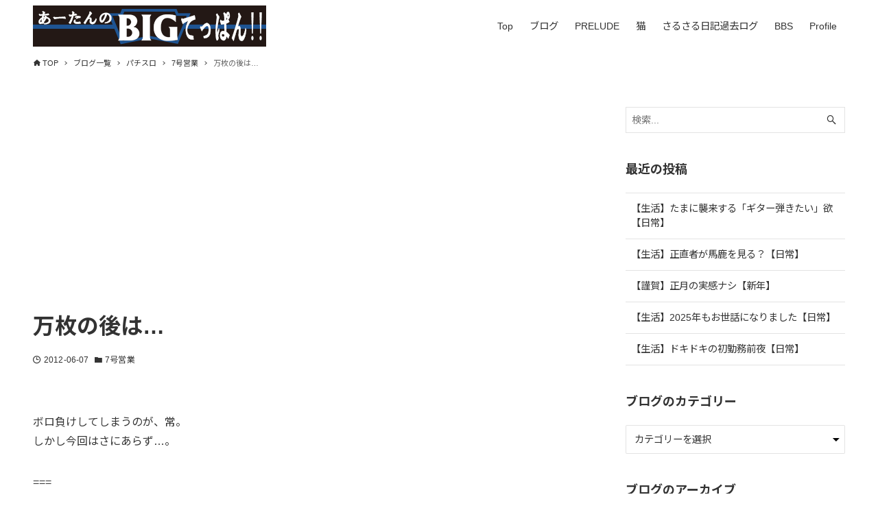

--- FILE ---
content_type: text/html; charset=UTF-8
request_url: https://ahtang777.com/pachislot/7gou/6894/
body_size: 11534
content:
<!DOCTYPE html>
<html lang="ja" data-loaded="false" data-scrolled="false" data-drawer="closed" data-drawer-move="fade" data-sidebar="on">
<head>
<meta charset="utf-8">
<meta name="format-detection" content="telephone=no">
<meta http-equiv="X-UA-Compatible" content="IE=edge">
<meta name="viewport" content="width=device-width, viewport-fit=cover">
<meta name='robots' content='max-image-preview:large' />
<link rel='dns-prefetch' href='//www.google.com' />
<link rel='dns-prefetch' href='//www.googletagmanager.com' />
<link rel='dns-prefetch' href='//s.w.org' />
<link rel="alternate" type="application/rss+xml" title="あーたんのBIGてっぱん!! &raquo; フィード" href="https://ahtang777.com/feed/" />
<link rel="alternate" type="application/rss+xml" title="あーたんのBIGてっぱん!! &raquo; コメントフィード" href="https://ahtang777.com/comments/feed/" />
<link rel="alternate" type="application/rss+xml" title="あーたんのBIGてっぱん!! &raquo; 万枚の後は… のコメントのフィード" href="https://ahtang777.com/pachislot/7gou/6894/feed/" />

<!-- SEO SIMPLE PACK 2.2.3 -->
<title>万枚の後は… | あーたんのBIGてっぱん!!</title>
<meta name="description" content="ボロ負けしてしまうのが、常。しかし今回はさにあらず…。===６月４日(月)仕事後に遊びたい気持ちはあったけど、打ちたいとは思わなかった。燃え尽き症候群に似た感覚かな…。よって打たずに酒飲んでうまい物を喰って帰宅。===６月５日(火)夕方くらいから、だんだん打ちたくなってきた。よって、会社帰りにＧ店で不二子。２ｋで食いつく。今日も同じ会社の初心者スロッターと並び打ち。｢狙えば揃うってワケじゃない｣というのをやっと理解してもらえた様子。目押しもできるようになってきたし、もうちょっとで一人立ちできるかな。この日も自分の台の内容はあんまり覚えてませんｗ600Ｇチョイしか回してないし。あ、２分の２でスイ">
<meta name="keywords" content="パチスロ,PRELUDE,プレリュード,Barcrest,バークレスト,レトロ,猫,麻雀,html,css">
<link rel="canonical" href="https://ahtang777.com/pachislot/7gou/6894/">
<meta property="og:locale" content="ja_JP">
<meta property="og:image" content="https://ahtang777.com/wp-content/uploads/2021/06/ogp.jpg">
<meta property="og:title" content="万枚の後は… | あーたんのBIGてっぱん!!">
<meta property="og:description" content="ボロ負けしてしまうのが、常。しかし今回はさにあらず…。===６月４日(月)仕事後に遊びたい気持ちはあったけど、打ちたいとは思わなかった。燃え尽き症候群に似た感覚かな…。よって打たずに酒飲んでうまい物を喰って帰宅。===６月５日(火)夕方くらいから、だんだん打ちたくなってきた。よって、会社帰りにＧ店で不二子。２ｋで食いつく。今日も同じ会社の初心者スロッターと並び打ち。｢狙えば揃うってワケじゃない｣というのをやっと理解してもらえた様子。目押しもできるようになってきたし、もうちょっとで一人立ちできるかな。この日も自分の台の内容はあんまり覚えてませんｗ600Ｇチョイしか回してないし。あ、２分の２でスイ">
<meta property="og:url" content="https://ahtang777.com/pachislot/7gou/6894/">
<meta property="og:site_name" content="あーたんのBIGてっぱん!!">
<meta property="og:type" content="article">
<meta name="twitter:card" content="summary">
<!-- / SEO SIMPLE PACK -->

		<script type="text/javascript">
			window._wpemojiSettings = {"baseUrl":"https:\/\/s.w.org\/images\/core\/emoji\/13.0.1\/72x72\/","ext":".png","svgUrl":"https:\/\/s.w.org\/images\/core\/emoji\/13.0.1\/svg\/","svgExt":".svg","source":{"concatemoji":"https:\/\/ahtang777.com\/wp-includes\/js\/wp-emoji-release.min.js?ver=5.7.3"}};
			!function(e,a,t){var n,r,o,i=a.createElement("canvas"),p=i.getContext&&i.getContext("2d");function s(e,t){var a=String.fromCharCode;p.clearRect(0,0,i.width,i.height),p.fillText(a.apply(this,e),0,0);e=i.toDataURL();return p.clearRect(0,0,i.width,i.height),p.fillText(a.apply(this,t),0,0),e===i.toDataURL()}function c(e){var t=a.createElement("script");t.src=e,t.defer=t.type="text/javascript",a.getElementsByTagName("head")[0].appendChild(t)}for(o=Array("flag","emoji"),t.supports={everything:!0,everythingExceptFlag:!0},r=0;r<o.length;r++)t.supports[o[r]]=function(e){if(!p||!p.fillText)return!1;switch(p.textBaseline="top",p.font="600 32px Arial",e){case"flag":return s([127987,65039,8205,9895,65039],[127987,65039,8203,9895,65039])?!1:!s([55356,56826,55356,56819],[55356,56826,8203,55356,56819])&&!s([55356,57332,56128,56423,56128,56418,56128,56421,56128,56430,56128,56423,56128,56447],[55356,57332,8203,56128,56423,8203,56128,56418,8203,56128,56421,8203,56128,56430,8203,56128,56423,8203,56128,56447]);case"emoji":return!s([55357,56424,8205,55356,57212],[55357,56424,8203,55356,57212])}return!1}(o[r]),t.supports.everything=t.supports.everything&&t.supports[o[r]],"flag"!==o[r]&&(t.supports.everythingExceptFlag=t.supports.everythingExceptFlag&&t.supports[o[r]]);t.supports.everythingExceptFlag=t.supports.everythingExceptFlag&&!t.supports.flag,t.DOMReady=!1,t.readyCallback=function(){t.DOMReady=!0},t.supports.everything||(n=function(){t.readyCallback()},a.addEventListener?(a.addEventListener("DOMContentLoaded",n,!1),e.addEventListener("load",n,!1)):(e.attachEvent("onload",n),a.attachEvent("onreadystatechange",function(){"complete"===a.readyState&&t.readyCallback()})),(n=t.source||{}).concatemoji?c(n.concatemoji):n.wpemoji&&n.twemoji&&(c(n.twemoji),c(n.wpemoji)))}(window,document,window._wpemojiSettings);
		</script>
		<style type="text/css">
img.wp-smiley,
img.emoji {
	display: inline !important;
	border: none !important;
	box-shadow: none !important;
	height: 1em !important;
	width: 1em !important;
	margin: 0 .07em !important;
	vertical-align: -0.1em !important;
	background: none !important;
	padding: 0 !important;
}
</style>
	<link rel='stylesheet' id='wp-block-library-css'  href='https://ahtang777.com/wp-includes/css/dist/block-library/style.min.css?ver=5.7.3' type='text/css' media='all' />
<link rel='stylesheet' id='arkhe-main-style-css'  href='https://ahtang777.com/wp-content/themes/arkhe/dist/css/main.css?ver=1.4.2' type='text/css' media='all' />
<style id='arkhe-main-style-inline-css' type='text/css'>
:root{--ark-container_width:1200px;--ark-article_width:1200px;--ark-slim_width:960px;--ark-color_main:#111;--ark-color_text:#333;--ark-color_link:#3fa3ff;--ark-color_bg:#fff;--ark-thumb_ratio:56.25%;--ark-logo_size_sp:40px;--ark-logo_size_pc:60px;}@media (min-width: 1456px ) {.alignwide{left:-80px;width:calc(100% + 160px)}}@media (min-width: 1216px ) {.page-template-one-column-slim .alignwide,.post-template-one-column-slim .alignwide{left:-80px;width:calc(100% + 160px)}}.p-topArea.c-filterLayer::before{background-color:#000;opacity:0.2}
</style>
<link rel='stylesheet' id='contact-form-7-css'  href='https://ahtang777.com/wp-content/plugins/contact-form-7/includes/css/styles.css?ver=5.4.1' type='text/css' media='all' />
<link rel='stylesheet' id='addtoany-css'  href='https://ahtang777.com/wp-content/plugins/add-to-any/addtoany.min.css?ver=1.15' type='text/css' media='all' />
<script type='text/javascript' src='https://ahtang777.com/wp-includes/js/jquery/jquery.min.js?ver=3.5.1' id='jquery-core-js'></script>
<script type='text/javascript' src='https://ahtang777.com/wp-includes/js/jquery/jquery-migrate.min.js?ver=3.3.2' id='jquery-migrate-js'></script>
<script type='text/javascript' src='https://ahtang777.com/wp-content/plugins/add-to-any/addtoany.min.js?ver=1.1' id='addtoany-js'></script>
<script type='text/javascript' src='https://www.googletagmanager.com/gtag/js?id=UA-68331781-3' id='google_gtagjs-js' async></script>
<script type='text/javascript' id='google_gtagjs-js-after'>
window.dataLayer = window.dataLayer || [];function gtag(){dataLayer.push(arguments);}
gtag('set', 'linker', {"domains":["ahtang777.com"]} );
gtag("js", new Date());
gtag("set", "developer_id.dZTNiMT", true);
gtag("config", "UA-68331781-3", {"anonymize_ip":true});
</script>
<link rel="https://api.w.org/" href="https://ahtang777.com/wp-json/" /><link rel="alternate" type="application/json" href="https://ahtang777.com/wp-json/wp/v2/posts/6894" /><link rel="EditURI" type="application/rsd+xml" title="RSD" href="https://ahtang777.com/xmlrpc.php?rsd" />
<link rel="wlwmanifest" type="application/wlwmanifest+xml" href="https://ahtang777.com/wp-includes/wlwmanifest.xml" /> 
<meta name="generator" content="WordPress 5.7.3" />
<link rel='shortlink' href='https://ahtang777.com/?p=6894' />
<link rel="alternate" type="application/json+oembed" href="https://ahtang777.com/wp-json/oembed/1.0/embed?url=https%3A%2F%2Fahtang777.com%2Fpachislot%2F7gou%2F6894%2F" />
<link rel="alternate" type="text/xml+oembed" href="https://ahtang777.com/wp-json/oembed/1.0/embed?url=https%3A%2F%2Fahtang777.com%2Fpachislot%2F7gou%2F6894%2F&#038;format=xml" />

<script data-cfasync="false">
window.a2a_config=window.a2a_config||{};a2a_config.callbacks=[];a2a_config.overlays=[];a2a_config.templates={};a2a_localize = {
	Share: "共有",
	Save: "ブックマーク",
	Subscribe: "購読",
	Email: "メール",
	Bookmark: "ブックマーク",
	ShowAll: "すべて表示する",
	ShowLess: "小さく表示する",
	FindServices: "サービスを探す",
	FindAnyServiceToAddTo: "追加するサービスを今すぐ探す",
	PoweredBy: "Powered by",
	ShareViaEmail: "メールでシェアする",
	SubscribeViaEmail: "メールで購読する",
	BookmarkInYourBrowser: "ブラウザにブックマーク",
	BookmarkInstructions: "このページをブックマークするには、 Ctrl+D または \u2318+D を押下。",
	AddToYourFavorites: "お気に入りに追加",
	SendFromWebOrProgram: "任意のメールアドレスまたはメールプログラムから送信",
	EmailProgram: "メールプログラム",
	More: "詳細&#8230;",
	ThanksForSharing: "共有ありがとうございます !",
	ThanksForFollowing: "フォローありがとうございます !"
};

(function(d,s,a,b){a=d.createElement(s);b=d.getElementsByTagName(s)[0];a.async=1;a.src="https://static.addtoany.com/menu/page.js";b.parentNode.insertBefore(a,b);})(document,"script");
</script>
<meta name="generator" content="Site Kit by Google 1.33.0" /><meta name="google-site-verification" content="GlHbU0DsyKWX8H06MifuII8iI-4QMeVeIlgLx98d-10"><script async src="//pagead2.googlesyndication.com/pagead/js/adsbygoogle.js"></script><script>(adsbygoogle = window.adsbygoogle || []).push({"google_ad_client":"ca-pub-3346845085794044","enable_page_level_ads":true,"tag_partner":"site_kit"});</script><link rel="icon" href="https://ahtang777.com/wp-content/uploads/2021/05/cropped-prelude_thumb_w-32x32.png" sizes="32x32" />
<link rel="icon" href="https://ahtang777.com/wp-content/uploads/2021/05/cropped-prelude_thumb_w-192x192.png" sizes="192x192" />
<link rel="apple-touch-icon" href="https://ahtang777.com/wp-content/uploads/2021/05/cropped-prelude_thumb_w-180x180.png" />
<meta name="msapplication-TileImage" content="https://ahtang777.com/wp-content/uploads/2021/05/cropped-prelude_thumb_w-270x270.png" />
<link rel="preconnect" href="https://fonts.googleapis.com">
<link rel="preconnect" href="https://fonts.gstatic.com" crossorigin>
<link href="https://fonts.googleapis.com/css2?family=Noto+Sans+JP:wght@400;500;700&display=swap" rel="stylesheet">
</head>
<body class="post-template-default single single-post postid-6894 single-format-standard wp-custom-logo">
<a class="skip-link screen-reader-text" href="#main_content">コンテンツへスキップ</a><!-- Start: #wrapper -->
<div id="wrapper" class="l-wrapper">
<header id="header" class="l-header" data-logo="left" data-btns="l-r" data-has-drawer="sp" data-has-search="sp" data-pcfix="1" data-spfix="1">
		<div class="l-header__body l-container">
		<div class="l-header__drawerBtn">
	<button class="c-iconBtn -menuBtn u-flex--c" data-onclick="toggleMenu" aria-label="メニューボタン">
		<div class="c-iconBtn__icon">
			<i class='__open arkhe-icon-menu' role="img" aria-hidden="true"></i>
			<i class="__close arkhe-icon-close" role="img" aria-hidden="true"></i>
		</div>
			</button>
</div>
		<div class="l-header__left">
					</div>
		<div class="l-header__center">
			<div class="l-header__logo has-image"><a href="https://ahtang777.com/" class="c-headLogo -img" rel="home">
	<img src="https://ahtang777.com/wp-content/uploads/2021/05/cropped-340x60banner.png" alt="あーたんのBIGてっぱん!!" class="c-headLogo__img"></a>
</div>		</div>
		<div class="l-header__right">
			<nav id="gnav" class="c-gnavWrap">
	<ul class="c-gnav u-flex--aic">
		<li id="menu-item-7344" class="menu-item menu-item-type-custom menu-item-object-custom menu-item-7344"><a href="/"><span class="__mainText">Top</span></a></li>
<li id="menu-item-7278" class="menu-item menu-item-type-post_type menu-item-object-page current_page_parent menu-item-7278"><a href="https://ahtang777.com/blog-list/"><span class="__mainText">ブログ</span></a></li>
<li id="menu-item-7574" class="menu-item menu-item-type-post_type menu-item-object-page menu-item-7574"><a href="https://ahtang777.com/prelude/"><span class="__mainText">PRELUDE</span></a></li>
<li id="menu-item-7343" class="menu-item menu-item-type-post_type_archive menu-item-object-cats menu-item-7343"><a href="https://ahtang777.com/cats/"><span class="__mainText">猫</span></a></li>
<li id="menu-item-6558" class="menu-item menu-item-type-post_type_archive menu-item-object-sarusaru menu-item-6558"><a href="https://ahtang777.com/sarusaru/"><span class="__mainText">さるさる日記過去ログ</span></a></li>
<li id="menu-item-7575" class="menu-item menu-item-type-post_type menu-item-object-page menu-item-7575"><a href="https://ahtang777.com/bbs-01/"><span class="__mainText">BBS</span></a></li>
<li id="menu-item-7458" class="menu-item menu-item-type-post_type menu-item-object-page menu-item-7458"><a href="https://ahtang777.com/profile/"><span class="__mainText">Profile</span></a></li>
	</ul>
</nav>
		</div>
		<div class="l-header__searchBtn">
	<button class="c-iconBtn u-flex--c" data-onclick="toggleSearch" aria-label="検索ボタン">
		<span class="c-iconBtn__icon"><i class="arkhe-icon-search" role="img" aria-hidden="true"></i></span>
			</button>
</div>
		<div id="drawer_menu" class="p-drawer">
	<div class="p-drawer__inner">
		<div class="p-drawer__body">
						<div class="p-drawer__nav">
			<ul class="c-drawerNav"><li class="menu-item menu-item-type-custom menu-item-object-custom menu-item-7344"><a href="/"><span class="__mainText">Top</span></a></li>
<li class="menu-item menu-item-type-post_type menu-item-object-page current_page_parent menu-item-7278"><a href="https://ahtang777.com/blog-list/"><span class="__mainText">ブログ</span></a></li>
<li class="menu-item menu-item-type-post_type menu-item-object-page menu-item-7574"><a href="https://ahtang777.com/prelude/"><span class="__mainText">PRELUDE</span></a></li>
<li class="menu-item menu-item-type-post_type_archive menu-item-object-cats menu-item-7343"><a href="https://ahtang777.com/cats/"><span class="__mainText">猫</span></a></li>
<li class="menu-item menu-item-type-post_type_archive menu-item-object-sarusaru menu-item-6558"><a href="https://ahtang777.com/sarusaru/"><span class="__mainText">さるさる日記過去ログ</span></a></li>
<li class="menu-item menu-item-type-post_type menu-item-object-page menu-item-7575"><a href="https://ahtang777.com/bbs-01/"><span class="__mainText">BBS</span></a></li>
<li class="menu-item menu-item-type-post_type menu-item-object-page menu-item-7458"><a href="https://ahtang777.com/profile/"><span class="__mainText">Profile</span></a></li>
</ul>			</div>
						<button type="button" class="p-drawer__close u-flex--aic" data-onclick="toggleMenu">
				<i class="arkhe-icon-close" role="img" aria-hidden="true"></i>閉じる			</button>
		</div>
	</div>
</div>
	</div>
</header>
	<div id="content" class="l-content">
		<div id="breadcrumb" class="p-breadcrumb"><ol class="p-breadcrumb__list l-container"><li class="p-breadcrumb__item"><a href="https://ahtang777.com/" class="p-breadcrumb__text"><i class="arkhe-icon-home" role="img" aria-hidden="true"></i><span>TOP</span></a></li><li class="p-breadcrumb__item"><a href="https://ahtang777.com/blog-list/" class="p-breadcrumb__text"><span>ブログ一覧</span></a></li><li class="p-breadcrumb__item"><a href="https://ahtang777.com/category/pachislot/" class="p-breadcrumb__text"><span>パチスロ</span></a></li><li class="p-breadcrumb__item"><a href="https://ahtang777.com/category/pachislot/7gou/" class="p-breadcrumb__text"><span>7号営業</span></a></li><li class="p-breadcrumb__item"><span class="p-breadcrumb__text">万枚の後は…</span></li></ol></div>		<div class="l-content__body l-container">
	<main id="main_content" class="l-main l-article">
		<article class="l-main__body p-entry post-6894 post type-post status-publish format-standard hentry category-7gou" data-postid="6894">
			<!-- ヘッダ直下 -->
			<ins class="adsbygoogle"
				style="display:block"
				data-ad-client="ca-pub-3346845085794044"
				data-ad-slot="8225542329"
				data-ad-format="auto"
				data-full-width-responsive="true"></ins>
			<script>
				(adsbygoogle = window.adsbygoogle || []).push({});
			</script>
			<header class="p-entry__head">
			<div class="p-entry__title c-pageTitle">
			<h1 class="c-pageTitle__main">万枚の後は…</h1>
		</div>
		<div class="c-postMetas u-flex--aicw">
		<div class="c-postTimes u-flex--aicw">
			<time class="c-postTimes__item -posted u-flex--aic" datetime="2012-06-07"><i class="c-postMetas__icon arkhe-icon-posted" role="img" aria-hidden="true"></i>2012-06-07</time>		</div>
		<div class="c-postTerms u-flex--aicw"><div class="c-postTerms__item -category u-flex--aicw"><i class="c-postMetas__icon arkhe-icon-folder"></i><a class="c-postTerms__link" href="https://ahtang777.com/category/pachislot/7gou/" data-cat-id="18">7号営業</a></div></div>	</div>
	</header>
<div class="c-postContent p-entry__content"><p>ボロ負けしてしまうのが、常。<br />しかし今回はさにあらず…。</p>
<p>===<br />６月４日(月)</p>
<p>仕事後に遊びたい気持ちはあったけど、打ちたいとは思わなかった。<br />燃え尽き症候群に似た感覚かな…。</p>
<p>よって打たずに酒飲んでうまい物を喰って帰宅。</p>
<p>===<br />６月５日(火)</p>
<p>夕方くらいから、だんだん打ちたくなってきた。<br />よって、会社帰りにＧ店で不二子。<br />２ｋで食いつく。</p>
<p>今日も同じ会社の初心者スロッターと並び打ち。<br />｢狙えば揃うってワケじゃない｣というのをやっと理解してもらえた様子。<br />目押しもできるようになってきたし、もうちょっとで一人立ちできるかな。</p>
<p>この日も自分の台の内容はあんまり覚えてませんｗ<br />600Ｇチョイしか回してないし。</p>
<p>あ、２分の２でスイカBARがヒットしたっけな。</p>
<p>投資：２ｋ<br />BIG：３回<br />S.BIG：３回<br />N.BIG：０回<br />REG：２回<br />獲得：733枚(貯メダルから17枚おろす)<br />当日の収支：＋13ｋ(年間：＋85ｋ)</p>
<p>===<br />６月６日(水)</p>
<p>風邪っぽかったのと仕事で深夜作業があるので、少し早めに打刻。<br />Ｇ店ではなく、地元に帰って平日夜のＳ店を覗く。</p>
<p>今週月曜日に入った新台３機種の内、俺が気になっていたのはオアシスＡ。<br />特にビスカスには思い入れはないけど、純Ａタイプという理由だけで打つ。</p>
<p>打ち始めて間もなく、方南町時代の仲間のＭ君を見かけたので声をかける。<br />会ったのはたぶん10年ぶりくらい(笑)。<br />お互いの近況を報告。<br />Ｍ君は相変わらずシノギで打っているとのこと。<br />頑張ってるなぁ。</p>
<p>｢たしか、ブラックでしたよね？｣<br />と言いつつ、缶コーヒーを差し入れてくれた。<br />俺の嗜好まで覚えていてくれて、すげぇ嬉しかった。</p>
<p>そのコーヒーに口をつけた瞬間に初めてビスカスが光った(笑)。<br />投資は８ｋで、これはREG。</p>
<p>２ｋ追加して、BIG。<br />これがクレジットで３連。</p>
<p>１回分打ち込んでヤメ。</p>
<p>んで、オアシスの感想。</p>
<p>ハズレ時は右リールがほぼビタ止まり。<br />小役を避けたわけでもないのに右リールがスベると、次ＧのレバONでビスカスが光る。<br />なかなか落ちないスイカが１回だけ出現して、重複当選した。</p>
<p>以上のことから、そこだけを見てしまう台になっちゃいそうだけど、それはそれでアリかな。<br />このオアシスが入る前に３週間だけ設置されていた超マイナーかつマニアックな機種よりは数倍マシだと思う。</p>
<p>投資：10ｋ<br />BIG：３回<br />REG：１回<br />獲得：658枚<br />当日の収支：＋３ｋ(年間：＋88ｋ)</p>
</div><footer class="p-entry__foot">
				<div class="c-postMetas u-flex--aicw">
			<div class="c-postTerms u-flex--aicw"><div class="c-postTerms__item -category u-flex--aicw"><a class="c-postTerms__link" href="https://ahtang777.com/category/pachislot/7gou/" data-cat-id="18">7号営業</a></div></div>		</div>
		<ul class="c-pnNav">
	<li class="c-pnNav__item -prev">
					<a href="https://ahtang777.com/pachislot/7gou/6893/" rel="prev" class="c-pnNav__link u-flex--aic">
				<span class="c-pnNav__title">推定12年ぶりの万枚</span>
			</a>
			</li>
	<li class="c-pnNav__item -next">
			<a href="https://ahtang777.com/pachislot/7gou/6895/" rel="next" class="c-pnNav__link u-flex--aic">
			<span class="c-pnNav__title">Ｇ店から引退か…？</span>
		</a>
		</li>
</ul>
</footer>
		</article>
	</main>
<aside id="sidebar" class="l-sidebar">
	<div id="search-2" class="c-widget widget_search"><form role="search" method="get" class="c-searchForm" action="https://ahtang777.com/" role="search">
	<input type="text" value="" name="s" class="c-searchForm__s s" placeholder="検索..." aria-label="検索ワード">
	<button type="submit" class="c-searchForm__submit u-flex--c" value="search" aria-label="検索ボタン">
		<i class="arkhe-icon-search" role="img" aria-hidden="true"></i>
	</button>
</form>
</div><div id="recent-posts-2" class="c-widget widget_recent_entries"><div class="c-widget__title -side">最近の投稿</div><ul>				<li><a href="https://ahtang777.com/random-note/10356/">
					【生活】たまに襲来する「ギター弾きたい」欲【日常】									</a></li>
								<li><a href="https://ahtang777.com/random-note/10345/">
					【生活】正直者が馬鹿を見る？【日常】									</a></li>
								<li><a href="https://ahtang777.com/random-note/10336/">
					【謹賀】正月の実感ナシ【新年】									</a></li>
								<li><a href="https://ahtang777.com/random-note/10328/">
					【生活】2025年もお世話になりました【日常】									</a></li>
								<li><a href="https://ahtang777.com/random-note/10324/">
					【生活】ドキドキの初勤務前夜【日常】									</a></li>
				</ul></div><div id="categories-2" class="c-widget widget_categories"><div class="c-widget__title -side">ブログのカテゴリー</div><form action="https://ahtang777.com" method="get"><label class="screen-reader-text" for="cat">ブログのカテゴリー</label><select  name='cat' id='cat' class='postform' >
	<option value='-1'>カテゴリーを選択</option>
	<option class="level-0" value="18">7号営業&nbsp;&nbsp;(57)</option>
	<option class="level-0" value="7">MFC書きなぐり&nbsp;&nbsp;(6)</option>
	<option class="level-0" value="12">MFC経過報告&nbsp;&nbsp;(4)</option>
	<option class="level-0" value="17">music&nbsp;&nbsp;(4)</option>
	<option class="level-0" value="29">PC&nbsp;&nbsp;(7)</option>
	<option class="level-0" value="16">Pray for Japan&nbsp;&nbsp;(5)</option>
	<option class="level-0" value="5">りふぉり戦績晒し&nbsp;&nbsp;(19)</option>
	<option class="level-0" value="30">アイテム&nbsp;&nbsp;(4)</option>
	<option class="level-0" value="32">アニメ&nbsp;&nbsp;(5)</option>
	<option class="level-0" value="23">インタネ&nbsp;&nbsp;(22)</option>
	<option class="level-0" value="20">ドラマ&nbsp;&nbsp;(6)</option>
	<option class="level-0" value="19">ニコ生&nbsp;&nbsp;(5)</option>
	<option class="level-0" value="25">パチスロ&nbsp;&nbsp;(1)</option>
	<option class="level-0" value="10">パチスロ考察&nbsp;&nbsp;(6)</option>
	<option class="level-0" value="35">プロレス・格闘技&nbsp;&nbsp;(1)</option>
	<option class="level-0" value="31">ホール&nbsp;&nbsp;(16)</option>
	<option class="level-0" value="9">ローセン&nbsp;&nbsp;(140)</option>
	<option class="level-0" value="28">医療&nbsp;&nbsp;(12)</option>
	<option class="level-0" value="13">大学ノート&nbsp;&nbsp;(2)</option>
	<option class="level-0" value="11">携帯からup&nbsp;&nbsp;(40)</option>
	<option class="level-0" value="36">映画&nbsp;&nbsp;(1)</option>
	<option class="level-0" value="8">某板合わせ&nbsp;&nbsp;(8)</option>
	<option class="level-0" value="21">画像晒し&nbsp;&nbsp;(5)</option>
	<option class="level-0" value="14">雑記&nbsp;&nbsp;(185)</option>
	<option class="level-0" value="15">食&nbsp;&nbsp;(10)</option>
	<option class="level-0" value="34">麻雀&nbsp;&nbsp;(2)</option>
	<option class="level-0" value="37">麻雀一番街&nbsp;&nbsp;(2)</option>
	<option class="level-0" value="33">龍龍（ロン2）&nbsp;&nbsp;(4)</option>
</select>
</form>
<script type="text/javascript">
/* <![CDATA[ */
(function() {
	var dropdown = document.getElementById( "cat" );
	function onCatChange() {
		if ( dropdown.options[ dropdown.selectedIndex ].value > 0 ) {
			dropdown.parentNode.submit();
		}
	}
	dropdown.onchange = onCatChange;
})();
/* ]]> */
</script>

			</div><div id="custom-post-type-archives-6" class="c-widget widget_archive"><div class="c-widget__title -side">ブログのアーカイブ</div>			<label class="screen-reader-text">ブログのアーカイブ</label>
			<select name="archive-dropdown" onchange='document.location.href=this.options[this.selectedIndex].value;'>
				
				<option value="">月を選択</option>
					<option value='https://ahtang777.com/date/2026/01/'> 2026年1月 &nbsp;(3)</option>
	<option value='https://ahtang777.com/date/2025/12/'> 2025年12月 &nbsp;(4)</option>
	<option value='https://ahtang777.com/date/2025/11/'> 2025年11月 &nbsp;(5)</option>
	<option value='https://ahtang777.com/date/2025/10/'> 2025年10月 &nbsp;(4)</option>
	<option value='https://ahtang777.com/date/2025/09/'> 2025年9月 &nbsp;(4)</option>
	<option value='https://ahtang777.com/date/2025/08/'> 2025年8月 &nbsp;(5)</option>
	<option value='https://ahtang777.com/date/2025/07/'> 2025年7月 &nbsp;(4)</option>
	<option value='https://ahtang777.com/date/2025/06/'> 2025年6月 &nbsp;(4)</option>
	<option value='https://ahtang777.com/date/2025/05/'> 2025年5月 &nbsp;(5)</option>
	<option value='https://ahtang777.com/date/2025/04/'> 2025年4月 &nbsp;(4)</option>
	<option value='https://ahtang777.com/date/2025/03/'> 2025年3月 &nbsp;(5)</option>
	<option value='https://ahtang777.com/date/2025/02/'> 2025年2月 &nbsp;(4)</option>
	<option value='https://ahtang777.com/date/2025/01/'> 2025年1月 &nbsp;(4)</option>
	<option value='https://ahtang777.com/date/2024/12/'> 2024年12月 &nbsp;(4)</option>
	<option value='https://ahtang777.com/date/2024/11/'> 2024年11月 &nbsp;(5)</option>
	<option value='https://ahtang777.com/date/2024/10/'> 2024年10月 &nbsp;(4)</option>
	<option value='https://ahtang777.com/date/2024/09/'> 2024年9月 &nbsp;(4)</option>
	<option value='https://ahtang777.com/date/2024/08/'> 2024年8月 &nbsp;(5)</option>
	<option value='https://ahtang777.com/date/2024/07/'> 2024年7月 &nbsp;(4)</option>
	<option value='https://ahtang777.com/date/2024/06/'> 2024年6月 &nbsp;(5)</option>
	<option value='https://ahtang777.com/date/2024/05/'> 2024年5月 &nbsp;(4)</option>
	<option value='https://ahtang777.com/date/2024/04/'> 2024年4月 &nbsp;(4)</option>
	<option value='https://ahtang777.com/date/2024/03/'> 2024年3月 &nbsp;(5)</option>
	<option value='https://ahtang777.com/date/2024/02/'> 2024年2月 &nbsp;(4)</option>
	<option value='https://ahtang777.com/date/2024/01/'> 2024年1月 &nbsp;(4)</option>
	<option value='https://ahtang777.com/date/2023/12/'> 2023年12月 &nbsp;(5)</option>
	<option value='https://ahtang777.com/date/2023/11/'> 2023年11月 &nbsp;(4)</option>
	<option value='https://ahtang777.com/date/2023/10/'> 2023年10月 &nbsp;(4)</option>
	<option value='https://ahtang777.com/date/2023/09/'> 2023年9月 &nbsp;(6)</option>
	<option value='https://ahtang777.com/date/2023/08/'> 2023年8月 &nbsp;(4)</option>
	<option value='https://ahtang777.com/date/2023/07/'> 2023年7月 &nbsp;(5)</option>
	<option value='https://ahtang777.com/date/2023/06/'> 2023年6月 &nbsp;(4)</option>
	<option value='https://ahtang777.com/date/2023/05/'> 2023年5月 &nbsp;(4)</option>
	<option value='https://ahtang777.com/date/2023/04/'> 2023年4月 &nbsp;(5)</option>
	<option value='https://ahtang777.com/date/2023/03/'> 2023年3月 &nbsp;(4)</option>
	<option value='https://ahtang777.com/date/2023/02/'> 2023年2月 &nbsp;(4)</option>
	<option value='https://ahtang777.com/date/2023/01/'> 2023年1月 &nbsp;(4)</option>
	<option value='https://ahtang777.com/date/2022/12/'> 2022年12月 &nbsp;(5)</option>
	<option value='https://ahtang777.com/date/2022/11/'> 2022年11月 &nbsp;(4)</option>
	<option value='https://ahtang777.com/date/2022/10/'> 2022年10月 &nbsp;(5)</option>
	<option value='https://ahtang777.com/date/2022/09/'> 2022年9月 &nbsp;(4)</option>
	<option value='https://ahtang777.com/date/2022/08/'> 2022年8月 &nbsp;(4)</option>
	<option value='https://ahtang777.com/date/2022/07/'> 2022年7月 &nbsp;(5)</option>
	<option value='https://ahtang777.com/date/2022/06/'> 2022年6月 &nbsp;(4)</option>
	<option value='https://ahtang777.com/date/2022/05/'> 2022年5月 &nbsp;(4)</option>
	<option value='https://ahtang777.com/date/2022/04/'> 2022年4月 &nbsp;(5)</option>
	<option value='https://ahtang777.com/date/2022/03/'> 2022年3月 &nbsp;(4)</option>
	<option value='https://ahtang777.com/date/2022/02/'> 2022年2月 &nbsp;(4)</option>
	<option value='https://ahtang777.com/date/2022/01/'> 2022年1月 &nbsp;(6)</option>
	<option value='https://ahtang777.com/date/2021/12/'> 2021年12月 &nbsp;(4)</option>
	<option value='https://ahtang777.com/date/2021/11/'> 2021年11月 &nbsp;(4)</option>
	<option value='https://ahtang777.com/date/2021/10/'> 2021年10月 &nbsp;(5)</option>
	<option value='https://ahtang777.com/date/2021/09/'> 2021年9月 &nbsp;(4)</option>
	<option value='https://ahtang777.com/date/2021/08/'> 2021年8月 &nbsp;(5)</option>
	<option value='https://ahtang777.com/date/2021/07/'> 2021年7月 &nbsp;(5)</option>
	<option value='https://ahtang777.com/date/2021/06/'> 2021年6月 &nbsp;(13)</option>
	<option value='https://ahtang777.com/date/2021/03/'> 2021年3月 &nbsp;(3)</option>
	<option value='https://ahtang777.com/date/2021/02/'> 2021年2月 &nbsp;(2)</option>
	<option value='https://ahtang777.com/date/2020/09/'> 2020年9月 &nbsp;(3)</option>
	<option value='https://ahtang777.com/date/2015/11/'> 2015年11月 &nbsp;(2)</option>
	<option value='https://ahtang777.com/date/2015/06/'> 2015年6月 &nbsp;(2)</option>
	<option value='https://ahtang777.com/date/2015/05/'> 2015年5月 &nbsp;(2)</option>
	<option value='https://ahtang777.com/date/2015/02/'> 2015年2月 &nbsp;(1)</option>
	<option value='https://ahtang777.com/date/2014/12/'> 2014年12月 &nbsp;(2)</option>
	<option value='https://ahtang777.com/date/2014/09/'> 2014年9月 &nbsp;(1)</option>
	<option value='https://ahtang777.com/date/2014/05/'> 2014年5月 &nbsp;(1)</option>
	<option value='https://ahtang777.com/date/2014/04/'> 2014年4月 &nbsp;(1)</option>
	<option value='https://ahtang777.com/date/2014/02/'> 2014年2月 &nbsp;(2)</option>
	<option value='https://ahtang777.com/date/2013/12/'> 2013年12月 &nbsp;(1)</option>
	<option value='https://ahtang777.com/date/2013/09/'> 2013年9月 &nbsp;(2)</option>
	<option value='https://ahtang777.com/date/2013/03/'> 2013年3月 &nbsp;(2)</option>
	<option value='https://ahtang777.com/date/2013/02/'> 2013年2月 &nbsp;(3)</option>
	<option value='https://ahtang777.com/date/2012/12/'> 2012年12月 &nbsp;(3)</option>
	<option value='https://ahtang777.com/date/2012/11/'> 2012年11月 &nbsp;(5)</option>
	<option value='https://ahtang777.com/date/2012/09/'> 2012年9月 &nbsp;(1)</option>
	<option value='https://ahtang777.com/date/2012/08/'> 2012年8月 &nbsp;(1)</option>
	<option value='https://ahtang777.com/date/2012/07/'> 2012年7月 &nbsp;(7)</option>
	<option value='https://ahtang777.com/date/2012/06/'> 2012年6月 &nbsp;(11)</option>
	<option value='https://ahtang777.com/date/2012/05/'> 2012年5月 &nbsp;(23)</option>
	<option value='https://ahtang777.com/date/2012/04/'> 2012年4月 &nbsp;(13)</option>
	<option value='https://ahtang777.com/date/2011/10/'> 2011年10月 &nbsp;(2)</option>
	<option value='https://ahtang777.com/date/2011/08/'> 2011年8月 &nbsp;(2)</option>
	<option value='https://ahtang777.com/date/2011/01/'> 2011年1月 &nbsp;(1)</option>
	<option value='https://ahtang777.com/date/2010/05/'> 2010年5月 &nbsp;(1)</option>
	<option value='https://ahtang777.com/date/2010/02/'> 2010年2月 &nbsp;(1)</option>
	<option value='https://ahtang777.com/date/2010/01/'> 2010年1月 &nbsp;(2)</option>
	<option value='https://ahtang777.com/date/2009/12/'> 2009年12月 &nbsp;(3)</option>
	<option value='https://ahtang777.com/date/2009/11/'> 2009年11月 &nbsp;(6)</option>
	<option value='https://ahtang777.com/date/2009/10/'> 2009年10月 &nbsp;(22)</option>
	<option value='https://ahtang777.com/date/2009/09/'> 2009年9月 &nbsp;(21)</option>
	<option value='https://ahtang777.com/date/2009/08/'> 2009年8月 &nbsp;(32)</option>
	<option value='https://ahtang777.com/date/2009/07/'> 2009年7月 &nbsp;(27)</option>
	<option value='https://ahtang777.com/date/2009/06/'> 2009年6月 &nbsp;(26)</option>
	<option value='https://ahtang777.com/date/2009/05/'> 2009年5月 &nbsp;(27)</option>
	<option value='https://ahtang777.com/date/2009/04/'> 2009年4月 &nbsp;(23)</option>
	<option value='https://ahtang777.com/date/2009/03/'> 2009年3月 &nbsp;(1)</option>
	<option value='https://ahtang777.com/date/2008/09/'> 2008年9月 &nbsp;(1)</option>
	<option value='https://ahtang777.com/date/2007/07/'> 2007年7月 &nbsp;(2)</option>
	<option value='https://ahtang777.com/date/2007/06/'> 2007年6月 &nbsp;(2)</option>
	<option value='https://ahtang777.com/date/2007/05/'> 2007年5月 &nbsp;(3)</option>
	<option value='https://ahtang777.com/date/2006/12/'> 2006年12月 &nbsp;(2)</option>
	<option value='https://ahtang777.com/date/2006/11/'> 2006年11月 &nbsp;(11)</option>
	<option value='https://ahtang777.com/date/2006/10/'> 2006年10月 &nbsp;(10)</option>
			</select>

		</div><div id="custom_html-4" class="widget_text c-widget widget_custom_html"><div class="textwidget custom-html-widget"><script async src="https://pagead2.googlesyndication.com/pagead/js/adsbygoogle.js"></script>
<!-- サイドバー用 -->
<ins class="adsbygoogle"
     style="display:block"
     data-ad-client="ca-pub-3346845085794044"
     data-ad-slot="4756946896"
     data-ad-format="auto"
     data-full-width-responsive="true"></ins>
<script>
     (adsbygoogle = window.adsbygoogle || []).push({});
</script></div></div></aside>
	</div><!-- End: l-content__body -->
	</div><!-- End: l-content -->
<footer id="footer" class="l-footer">
	<div class="l-footer__inner">
							<div class="l-footer__widgets">
				<div class="l-container">
											<div class="w-footer -widget1">
							<div id="a2a_share_save_widget-2" class="c-widget widget_a2a_share_save_widget"><div class="a2a_kit a2a_kit_size_32 addtoany_list"><a class="a2a_button_twitter" href="https://www.addtoany.com/add_to/twitter?linkurl=https%3A%2F%2Fahtang777.com%2Fpachislot%2F7gou%2F6894%2F&amp;linkname=%E4%B8%87%E6%9E%9A%E3%81%AE%E5%BE%8C%E3%81%AF%E2%80%A6" title="Twitter" rel="nofollow noopener" target="_blank"></a><a class="a2a_button_facebook" href="https://www.addtoany.com/add_to/facebook?linkurl=https%3A%2F%2Fahtang777.com%2Fpachislot%2F7gou%2F6894%2F&amp;linkname=%E4%B8%87%E6%9E%9A%E3%81%AE%E5%BE%8C%E3%81%AF%E2%80%A6" title="Facebook" rel="nofollow noopener" target="_blank"></a><a class="a2a_button_line" href="https://www.addtoany.com/add_to/line?linkurl=https%3A%2F%2Fahtang777.com%2Fpachislot%2F7gou%2F6894%2F&amp;linkname=%E4%B8%87%E6%9E%9A%E3%81%AE%E5%BE%8C%E3%81%AF%E2%80%A6" title="Line" rel="nofollow noopener" target="_blank"></a></div></div>						</div>
														</div>
			</div>
				<div class="l-footer__foot">
			<div class="l-container">
				<ul class="l-footer__nav u-flex--c"><li id="menu-item-7553" class="menu-item menu-item-type-post_type menu-item-object-page menu-item-privacy-policy menu-item-7553"><a href="https://ahtang777.com/privacy-policy/">プライバシーポリシー</a></li>
<li id="menu-item-7554" class="menu-item menu-item-type-post_type menu-item-object-page menu-item-7554"><a href="https://ahtang777.com/contact/">Contact</a></li>
</ul>								<p class="c-copyright">
					Since Sep.6,1998<br />© 2021 あーたんのBIGてっぱん!!				</p>
							</div>
		</div>
			</div>
</footer>
	<div class="p-fixBtnWrap">
		<div id="pagetop" class="c-fixBtn -pagetop u-flex--c" data-onclick="pageTop" role="button" aria-label="To top">
			<i class="c-fixBtn__icon arkhe-icon-chevron-up" role="img" aria-hidden="true"></i>
		</div>
	</div>
<div id="search_modal" class="c-modal p-searchModal">
	<div class="c-overlay" data-onclick="toggleSearch"></div>
	<div class="p-searchModal__inner">
		<form role="search" method="get" class="c-searchForm" action="https://ahtang777.com/" role="search">
	<input type="text" value="" name="s" class="c-searchForm__s s" placeholder="検索..." aria-label="検索ワード">
	<button type="submit" class="c-searchForm__submit u-flex--c" value="search" aria-label="検索ボタン">
		<i class="arkhe-icon-search" role="img" aria-hidden="true"></i>
	</button>
</form>
		<button type="button" class="p-searchModal__close u-flex--aic" data-onclick="toggleSearch">
			<i class="arkhe-icon-close" role="img" aria-hidden="true"></i>閉じる		</button>
	</div>
</div>
<div class="p-drawerUnderlayer" data-onclick="toggleMenu"></div>
</div>
<!-- End: #wrapper-->
<script type='text/javascript' src='https://ahtang777.com/wp-content/themes/arkhe/dist/js/plugin/lazysizes.js?ver=1.4.2' id='arkhe-lazysizes-js'></script>
<script type='text/javascript' id='arkhe-main-script-js-extra'>
/* <![CDATA[ */
var arkheVars = {"homeUrl":"https:\/\/ahtang777.com\/","isFixHeadPC":"1","isFixHeadSP":"1","fixGnav":"","smoothScroll":"on"};
/* ]]> */
</script>
<script type='text/javascript' src='https://ahtang777.com/wp-content/themes/arkhe/dist/js/main.js?ver=1.4.2' id='arkhe-main-script-js'></script>
<script type='text/javascript' src='https://ahtang777.com/wp-includes/js/dist/vendor/wp-polyfill.min.js?ver=7.4.4' id='wp-polyfill-js'></script>
<script type='text/javascript' id='wp-polyfill-js-after'>
( 'fetch' in window ) || document.write( '<script src="https://ahtang777.com/wp-includes/js/dist/vendor/wp-polyfill-fetch.min.js?ver=3.0.0"></scr' + 'ipt>' );( document.contains ) || document.write( '<script src="https://ahtang777.com/wp-includes/js/dist/vendor/wp-polyfill-node-contains.min.js?ver=3.42.0"></scr' + 'ipt>' );( window.DOMRect ) || document.write( '<script src="https://ahtang777.com/wp-includes/js/dist/vendor/wp-polyfill-dom-rect.min.js?ver=3.42.0"></scr' + 'ipt>' );( window.URL && window.URL.prototype && window.URLSearchParams ) || document.write( '<script src="https://ahtang777.com/wp-includes/js/dist/vendor/wp-polyfill-url.min.js?ver=3.6.4"></scr' + 'ipt>' );( window.FormData && window.FormData.prototype.keys ) || document.write( '<script src="https://ahtang777.com/wp-includes/js/dist/vendor/wp-polyfill-formdata.min.js?ver=3.0.12"></scr' + 'ipt>' );( Element.prototype.matches && Element.prototype.closest ) || document.write( '<script src="https://ahtang777.com/wp-includes/js/dist/vendor/wp-polyfill-element-closest.min.js?ver=2.0.2"></scr' + 'ipt>' );( 'objectFit' in document.documentElement.style ) || document.write( '<script src="https://ahtang777.com/wp-includes/js/dist/vendor/wp-polyfill-object-fit.min.js?ver=2.3.4"></scr' + 'ipt>' );
</script>
<script type='text/javascript' id='contact-form-7-js-extra'>
/* <![CDATA[ */
var wpcf7 = {"api":{"root":"https:\/\/ahtang777.com\/wp-json\/","namespace":"contact-form-7\/v1"}};
/* ]]> */
</script>
<script type='text/javascript' src='https://ahtang777.com/wp-content/plugins/contact-form-7/includes/js/index.js?ver=5.4.1' id='contact-form-7-js'></script>
<script type='text/javascript' id='google-invisible-recaptcha-js-before'>
var renderInvisibleReCaptcha = function() {

    for (var i = 0; i < document.forms.length; ++i) {
        var form = document.forms[i];
        var holder = form.querySelector('.inv-recaptcha-holder');

        if (null === holder) continue;
		holder.innerHTML = '';

         (function(frm){
			var cf7SubmitElm = frm.querySelector('.wpcf7-submit');
            var holderId = grecaptcha.render(holder,{
                'sitekey': '6LflaR4bAAAAAOVAQBpk8uhVdDKw65H1_Dk7nh8m', 'size': 'invisible', 'badge' : 'inline',
                'callback' : function (recaptchaToken) {
					if((null !== cf7SubmitElm) && (typeof jQuery != 'undefined')){jQuery(frm).submit();grecaptcha.reset(holderId);return;}
					 HTMLFormElement.prototype.submit.call(frm);
                },
                'expired-callback' : function(){grecaptcha.reset(holderId);}
            });

			if(null !== cf7SubmitElm && (typeof jQuery != 'undefined') ){
				jQuery(cf7SubmitElm).off('click').on('click', function(clickEvt){
					clickEvt.preventDefault();
					grecaptcha.execute(holderId);
				});
			}
			else
			{
				frm.onsubmit = function (evt){evt.preventDefault();grecaptcha.execute(holderId);};
			}


        })(form);
    }
};
</script>
<script type='text/javascript' async defer src='https://www.google.com/recaptcha/api.js?onload=renderInvisibleReCaptcha&#038;render=explicit&#038;hl=ja' id='google-invisible-recaptcha-js'></script>
<script type='text/javascript' src='https://ahtang777.com/wp-includes/js/wp-embed.min.js?ver=5.7.3' id='wp-embed-js'></script>
</body>
</html>


--- FILE ---
content_type: text/html; charset=utf-8
request_url: https://www.google.com/recaptcha/api2/aframe
body_size: -85
content:
<!DOCTYPE HTML><html><head><meta http-equiv="content-type" content="text/html; charset=UTF-8"></head><body><script nonce="VdpFDTLT6G45V99f-oVE5A">/** Anti-fraud and anti-abuse applications only. See google.com/recaptcha */ try{var clients={'sodar':'https://pagead2.googlesyndication.com/pagead/sodar?'};window.addEventListener("message",function(a){try{if(a.source===window.parent){var b=JSON.parse(a.data);var c=clients[b['id']];if(c){var d=document.createElement('img');d.src=c+b['params']+'&rc='+(localStorage.getItem("rc::a")?sessionStorage.getItem("rc::b"):"");window.document.body.appendChild(d);sessionStorage.setItem("rc::e",parseInt(sessionStorage.getItem("rc::e")||0)+1);localStorage.setItem("rc::h",'1768707209549');}}}catch(b){}});window.parent.postMessage("_grecaptcha_ready", "*");}catch(b){}</script></body></html>